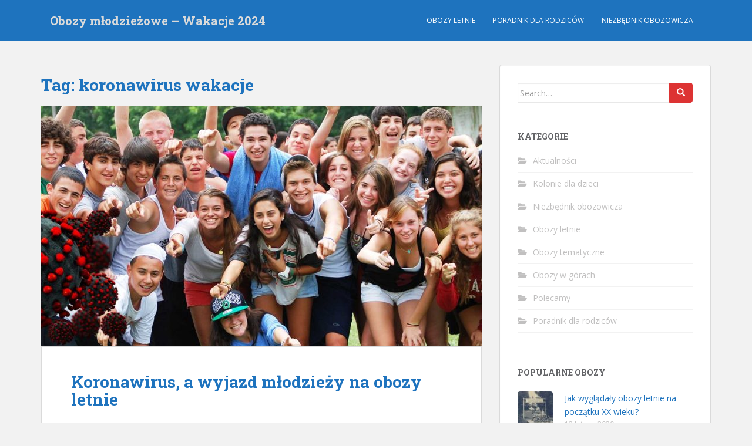

--- FILE ---
content_type: text/html; charset=UTF-8
request_url: https://www.obozy.net/tag/koronawirus-wakacje/
body_size: 8797
content:
<!doctype html>
<!--[if !IE]>
<html class="no-js non-ie" lang="pl-PL"> <![endif]-->
<!--[if IE 7 ]>
<html class="no-js ie7" lang="pl-PL"> <![endif]-->
<!--[if IE 8 ]>
<html class="no-js ie8" lang="pl-PL"> <![endif]-->
<!--[if IE 9 ]>
<html class="no-js ie9" lang="pl-PL"> <![endif]-->
<!--[if gt IE 9]><!-->
<html class="no-js" lang="pl-PL"> <!--<![endif]-->
<head>
<meta charset="UTF-8">
<meta name="viewport" content="width=device-width, initial-scale=1">
<meta name="theme-color" content="#1e73be">
<link rel="profile" href="http://gmpg.org/xfn/11">

<title>koronawirus wakacje &#8211; Obozy młodzieżowe &#8211; Wakacje 2024</title>
<meta name='robots' content='max-image-preview:large' />
<link rel='dns-prefetch' href='//fonts.googleapis.com' />
<link rel="alternate" type="application/rss+xml" title="Obozy młodzieżowe - Wakacje 2024 &raquo; Kanał z wpisami" href="https://www.obozy.net/feed/" />
<link rel="alternate" type="application/rss+xml" title="Obozy młodzieżowe - Wakacje 2024 &raquo; Kanał z komentarzami" href="https://www.obozy.net/comments/feed/" />
<link rel="alternate" type="application/rss+xml" title="Obozy młodzieżowe - Wakacje 2024 &raquo; Kanał z wpisami otagowanymi jako koronawirus wakacje" href="https://www.obozy.net/tag/koronawirus-wakacje/feed/" />
<script type="text/javascript">
/* <![CDATA[ */
window._wpemojiSettings = {"baseUrl":"https:\/\/s.w.org\/images\/core\/emoji\/14.0.0\/72x72\/","ext":".png","svgUrl":"https:\/\/s.w.org\/images\/core\/emoji\/14.0.0\/svg\/","svgExt":".svg","source":{"concatemoji":"https:\/\/www.obozy.net\/wp-includes\/js\/wp-emoji-release.min.js?ver=6.4.7"}};
/*! This file is auto-generated */
!function(i,n){var o,s,e;function c(e){try{var t={supportTests:e,timestamp:(new Date).valueOf()};sessionStorage.setItem(o,JSON.stringify(t))}catch(e){}}function p(e,t,n){e.clearRect(0,0,e.canvas.width,e.canvas.height),e.fillText(t,0,0);var t=new Uint32Array(e.getImageData(0,0,e.canvas.width,e.canvas.height).data),r=(e.clearRect(0,0,e.canvas.width,e.canvas.height),e.fillText(n,0,0),new Uint32Array(e.getImageData(0,0,e.canvas.width,e.canvas.height).data));return t.every(function(e,t){return e===r[t]})}function u(e,t,n){switch(t){case"flag":return n(e,"\ud83c\udff3\ufe0f\u200d\u26a7\ufe0f","\ud83c\udff3\ufe0f\u200b\u26a7\ufe0f")?!1:!n(e,"\ud83c\uddfa\ud83c\uddf3","\ud83c\uddfa\u200b\ud83c\uddf3")&&!n(e,"\ud83c\udff4\udb40\udc67\udb40\udc62\udb40\udc65\udb40\udc6e\udb40\udc67\udb40\udc7f","\ud83c\udff4\u200b\udb40\udc67\u200b\udb40\udc62\u200b\udb40\udc65\u200b\udb40\udc6e\u200b\udb40\udc67\u200b\udb40\udc7f");case"emoji":return!n(e,"\ud83e\udef1\ud83c\udffb\u200d\ud83e\udef2\ud83c\udfff","\ud83e\udef1\ud83c\udffb\u200b\ud83e\udef2\ud83c\udfff")}return!1}function f(e,t,n){var r="undefined"!=typeof WorkerGlobalScope&&self instanceof WorkerGlobalScope?new OffscreenCanvas(300,150):i.createElement("canvas"),a=r.getContext("2d",{willReadFrequently:!0}),o=(a.textBaseline="top",a.font="600 32px Arial",{});return e.forEach(function(e){o[e]=t(a,e,n)}),o}function t(e){var t=i.createElement("script");t.src=e,t.defer=!0,i.head.appendChild(t)}"undefined"!=typeof Promise&&(o="wpEmojiSettingsSupports",s=["flag","emoji"],n.supports={everything:!0,everythingExceptFlag:!0},e=new Promise(function(e){i.addEventListener("DOMContentLoaded",e,{once:!0})}),new Promise(function(t){var n=function(){try{var e=JSON.parse(sessionStorage.getItem(o));if("object"==typeof e&&"number"==typeof e.timestamp&&(new Date).valueOf()<e.timestamp+604800&&"object"==typeof e.supportTests)return e.supportTests}catch(e){}return null}();if(!n){if("undefined"!=typeof Worker&&"undefined"!=typeof OffscreenCanvas&&"undefined"!=typeof URL&&URL.createObjectURL&&"undefined"!=typeof Blob)try{var e="postMessage("+f.toString()+"("+[JSON.stringify(s),u.toString(),p.toString()].join(",")+"));",r=new Blob([e],{type:"text/javascript"}),a=new Worker(URL.createObjectURL(r),{name:"wpTestEmojiSupports"});return void(a.onmessage=function(e){c(n=e.data),a.terminate(),t(n)})}catch(e){}c(n=f(s,u,p))}t(n)}).then(function(e){for(var t in e)n.supports[t]=e[t],n.supports.everything=n.supports.everything&&n.supports[t],"flag"!==t&&(n.supports.everythingExceptFlag=n.supports.everythingExceptFlag&&n.supports[t]);n.supports.everythingExceptFlag=n.supports.everythingExceptFlag&&!n.supports.flag,n.DOMReady=!1,n.readyCallback=function(){n.DOMReady=!0}}).then(function(){return e}).then(function(){var e;n.supports.everything||(n.readyCallback(),(e=n.source||{}).concatemoji?t(e.concatemoji):e.wpemoji&&e.twemoji&&(t(e.twemoji),t(e.wpemoji)))}))}((window,document),window._wpemojiSettings);
/* ]]> */
</script>
<style id='wp-emoji-styles-inline-css' type='text/css'>

	img.wp-smiley, img.emoji {
		display: inline !important;
		border: none !important;
		box-shadow: none !important;
		height: 1em !important;
		width: 1em !important;
		margin: 0 0.07em !important;
		vertical-align: -0.1em !important;
		background: none !important;
		padding: 0 !important;
	}
</style>
<link rel='stylesheet' id='wp-block-library-css' href='https://www.obozy.net/wp-includes/css/dist/block-library/style.min.css?ver=6.4.7' type='text/css' media='all' />
<style id='classic-theme-styles-inline-css' type='text/css'>
/*! This file is auto-generated */
.wp-block-button__link{color:#fff;background-color:#32373c;border-radius:9999px;box-shadow:none;text-decoration:none;padding:calc(.667em + 2px) calc(1.333em + 2px);font-size:1.125em}.wp-block-file__button{background:#32373c;color:#fff;text-decoration:none}
</style>
<style id='global-styles-inline-css' type='text/css'>
body{--wp--preset--color--black: #000000;--wp--preset--color--cyan-bluish-gray: #abb8c3;--wp--preset--color--white: #ffffff;--wp--preset--color--pale-pink: #f78da7;--wp--preset--color--vivid-red: #cf2e2e;--wp--preset--color--luminous-vivid-orange: #ff6900;--wp--preset--color--luminous-vivid-amber: #fcb900;--wp--preset--color--light-green-cyan: #7bdcb5;--wp--preset--color--vivid-green-cyan: #00d084;--wp--preset--color--pale-cyan-blue: #8ed1fc;--wp--preset--color--vivid-cyan-blue: #0693e3;--wp--preset--color--vivid-purple: #9b51e0;--wp--preset--gradient--vivid-cyan-blue-to-vivid-purple: linear-gradient(135deg,rgba(6,147,227,1) 0%,rgb(155,81,224) 100%);--wp--preset--gradient--light-green-cyan-to-vivid-green-cyan: linear-gradient(135deg,rgb(122,220,180) 0%,rgb(0,208,130) 100%);--wp--preset--gradient--luminous-vivid-amber-to-luminous-vivid-orange: linear-gradient(135deg,rgba(252,185,0,1) 0%,rgba(255,105,0,1) 100%);--wp--preset--gradient--luminous-vivid-orange-to-vivid-red: linear-gradient(135deg,rgba(255,105,0,1) 0%,rgb(207,46,46) 100%);--wp--preset--gradient--very-light-gray-to-cyan-bluish-gray: linear-gradient(135deg,rgb(238,238,238) 0%,rgb(169,184,195) 100%);--wp--preset--gradient--cool-to-warm-spectrum: linear-gradient(135deg,rgb(74,234,220) 0%,rgb(151,120,209) 20%,rgb(207,42,186) 40%,rgb(238,44,130) 60%,rgb(251,105,98) 80%,rgb(254,248,76) 100%);--wp--preset--gradient--blush-light-purple: linear-gradient(135deg,rgb(255,206,236) 0%,rgb(152,150,240) 100%);--wp--preset--gradient--blush-bordeaux: linear-gradient(135deg,rgb(254,205,165) 0%,rgb(254,45,45) 50%,rgb(107,0,62) 100%);--wp--preset--gradient--luminous-dusk: linear-gradient(135deg,rgb(255,203,112) 0%,rgb(199,81,192) 50%,rgb(65,88,208) 100%);--wp--preset--gradient--pale-ocean: linear-gradient(135deg,rgb(255,245,203) 0%,rgb(182,227,212) 50%,rgb(51,167,181) 100%);--wp--preset--gradient--electric-grass: linear-gradient(135deg,rgb(202,248,128) 0%,rgb(113,206,126) 100%);--wp--preset--gradient--midnight: linear-gradient(135deg,rgb(2,3,129) 0%,rgb(40,116,252) 100%);--wp--preset--font-size--small: 13px;--wp--preset--font-size--medium: 20px;--wp--preset--font-size--large: 36px;--wp--preset--font-size--x-large: 42px;--wp--preset--spacing--20: 0.44rem;--wp--preset--spacing--30: 0.67rem;--wp--preset--spacing--40: 1rem;--wp--preset--spacing--50: 1.5rem;--wp--preset--spacing--60: 2.25rem;--wp--preset--spacing--70: 3.38rem;--wp--preset--spacing--80: 5.06rem;--wp--preset--shadow--natural: 6px 6px 9px rgba(0, 0, 0, 0.2);--wp--preset--shadow--deep: 12px 12px 50px rgba(0, 0, 0, 0.4);--wp--preset--shadow--sharp: 6px 6px 0px rgba(0, 0, 0, 0.2);--wp--preset--shadow--outlined: 6px 6px 0px -3px rgba(255, 255, 255, 1), 6px 6px rgba(0, 0, 0, 1);--wp--preset--shadow--crisp: 6px 6px 0px rgba(0, 0, 0, 1);}:where(.is-layout-flex){gap: 0.5em;}:where(.is-layout-grid){gap: 0.5em;}body .is-layout-flow > .alignleft{float: left;margin-inline-start: 0;margin-inline-end: 2em;}body .is-layout-flow > .alignright{float: right;margin-inline-start: 2em;margin-inline-end: 0;}body .is-layout-flow > .aligncenter{margin-left: auto !important;margin-right: auto !important;}body .is-layout-constrained > .alignleft{float: left;margin-inline-start: 0;margin-inline-end: 2em;}body .is-layout-constrained > .alignright{float: right;margin-inline-start: 2em;margin-inline-end: 0;}body .is-layout-constrained > .aligncenter{margin-left: auto !important;margin-right: auto !important;}body .is-layout-constrained > :where(:not(.alignleft):not(.alignright):not(.alignfull)){max-width: var(--wp--style--global--content-size);margin-left: auto !important;margin-right: auto !important;}body .is-layout-constrained > .alignwide{max-width: var(--wp--style--global--wide-size);}body .is-layout-flex{display: flex;}body .is-layout-flex{flex-wrap: wrap;align-items: center;}body .is-layout-flex > *{margin: 0;}body .is-layout-grid{display: grid;}body .is-layout-grid > *{margin: 0;}:where(.wp-block-columns.is-layout-flex){gap: 2em;}:where(.wp-block-columns.is-layout-grid){gap: 2em;}:where(.wp-block-post-template.is-layout-flex){gap: 1.25em;}:where(.wp-block-post-template.is-layout-grid){gap: 1.25em;}.has-black-color{color: var(--wp--preset--color--black) !important;}.has-cyan-bluish-gray-color{color: var(--wp--preset--color--cyan-bluish-gray) !important;}.has-white-color{color: var(--wp--preset--color--white) !important;}.has-pale-pink-color{color: var(--wp--preset--color--pale-pink) !important;}.has-vivid-red-color{color: var(--wp--preset--color--vivid-red) !important;}.has-luminous-vivid-orange-color{color: var(--wp--preset--color--luminous-vivid-orange) !important;}.has-luminous-vivid-amber-color{color: var(--wp--preset--color--luminous-vivid-amber) !important;}.has-light-green-cyan-color{color: var(--wp--preset--color--light-green-cyan) !important;}.has-vivid-green-cyan-color{color: var(--wp--preset--color--vivid-green-cyan) !important;}.has-pale-cyan-blue-color{color: var(--wp--preset--color--pale-cyan-blue) !important;}.has-vivid-cyan-blue-color{color: var(--wp--preset--color--vivid-cyan-blue) !important;}.has-vivid-purple-color{color: var(--wp--preset--color--vivid-purple) !important;}.has-black-background-color{background-color: var(--wp--preset--color--black) !important;}.has-cyan-bluish-gray-background-color{background-color: var(--wp--preset--color--cyan-bluish-gray) !important;}.has-white-background-color{background-color: var(--wp--preset--color--white) !important;}.has-pale-pink-background-color{background-color: var(--wp--preset--color--pale-pink) !important;}.has-vivid-red-background-color{background-color: var(--wp--preset--color--vivid-red) !important;}.has-luminous-vivid-orange-background-color{background-color: var(--wp--preset--color--luminous-vivid-orange) !important;}.has-luminous-vivid-amber-background-color{background-color: var(--wp--preset--color--luminous-vivid-amber) !important;}.has-light-green-cyan-background-color{background-color: var(--wp--preset--color--light-green-cyan) !important;}.has-vivid-green-cyan-background-color{background-color: var(--wp--preset--color--vivid-green-cyan) !important;}.has-pale-cyan-blue-background-color{background-color: var(--wp--preset--color--pale-cyan-blue) !important;}.has-vivid-cyan-blue-background-color{background-color: var(--wp--preset--color--vivid-cyan-blue) !important;}.has-vivid-purple-background-color{background-color: var(--wp--preset--color--vivid-purple) !important;}.has-black-border-color{border-color: var(--wp--preset--color--black) !important;}.has-cyan-bluish-gray-border-color{border-color: var(--wp--preset--color--cyan-bluish-gray) !important;}.has-white-border-color{border-color: var(--wp--preset--color--white) !important;}.has-pale-pink-border-color{border-color: var(--wp--preset--color--pale-pink) !important;}.has-vivid-red-border-color{border-color: var(--wp--preset--color--vivid-red) !important;}.has-luminous-vivid-orange-border-color{border-color: var(--wp--preset--color--luminous-vivid-orange) !important;}.has-luminous-vivid-amber-border-color{border-color: var(--wp--preset--color--luminous-vivid-amber) !important;}.has-light-green-cyan-border-color{border-color: var(--wp--preset--color--light-green-cyan) !important;}.has-vivid-green-cyan-border-color{border-color: var(--wp--preset--color--vivid-green-cyan) !important;}.has-pale-cyan-blue-border-color{border-color: var(--wp--preset--color--pale-cyan-blue) !important;}.has-vivid-cyan-blue-border-color{border-color: var(--wp--preset--color--vivid-cyan-blue) !important;}.has-vivid-purple-border-color{border-color: var(--wp--preset--color--vivid-purple) !important;}.has-vivid-cyan-blue-to-vivid-purple-gradient-background{background: var(--wp--preset--gradient--vivid-cyan-blue-to-vivid-purple) !important;}.has-light-green-cyan-to-vivid-green-cyan-gradient-background{background: var(--wp--preset--gradient--light-green-cyan-to-vivid-green-cyan) !important;}.has-luminous-vivid-amber-to-luminous-vivid-orange-gradient-background{background: var(--wp--preset--gradient--luminous-vivid-amber-to-luminous-vivid-orange) !important;}.has-luminous-vivid-orange-to-vivid-red-gradient-background{background: var(--wp--preset--gradient--luminous-vivid-orange-to-vivid-red) !important;}.has-very-light-gray-to-cyan-bluish-gray-gradient-background{background: var(--wp--preset--gradient--very-light-gray-to-cyan-bluish-gray) !important;}.has-cool-to-warm-spectrum-gradient-background{background: var(--wp--preset--gradient--cool-to-warm-spectrum) !important;}.has-blush-light-purple-gradient-background{background: var(--wp--preset--gradient--blush-light-purple) !important;}.has-blush-bordeaux-gradient-background{background: var(--wp--preset--gradient--blush-bordeaux) !important;}.has-luminous-dusk-gradient-background{background: var(--wp--preset--gradient--luminous-dusk) !important;}.has-pale-ocean-gradient-background{background: var(--wp--preset--gradient--pale-ocean) !important;}.has-electric-grass-gradient-background{background: var(--wp--preset--gradient--electric-grass) !important;}.has-midnight-gradient-background{background: var(--wp--preset--gradient--midnight) !important;}.has-small-font-size{font-size: var(--wp--preset--font-size--small) !important;}.has-medium-font-size{font-size: var(--wp--preset--font-size--medium) !important;}.has-large-font-size{font-size: var(--wp--preset--font-size--large) !important;}.has-x-large-font-size{font-size: var(--wp--preset--font-size--x-large) !important;}
.wp-block-navigation a:where(:not(.wp-element-button)){color: inherit;}
:where(.wp-block-post-template.is-layout-flex){gap: 1.25em;}:where(.wp-block-post-template.is-layout-grid){gap: 1.25em;}
:where(.wp-block-columns.is-layout-flex){gap: 2em;}:where(.wp-block-columns.is-layout-grid){gap: 2em;}
.wp-block-pullquote{font-size: 1.5em;line-height: 1.6;}
</style>
<link rel='stylesheet' id='sparkling-bootstrap-css' href='https://www.obozy.net/wp-content/themes/sparkling/assets/css/bootstrap.min.css?ver=6.4.7' type='text/css' media='all' />
<link rel='stylesheet' id='sparkling-icons-css' href='https://www.obozy.net/wp-content/themes/sparkling/assets/css/fontawesome-all.min.css?ver=5.1.1.' type='text/css' media='all' />
<link rel='stylesheet' id='sparkling-fonts-css' href='//fonts.googleapis.com/css?family=Open+Sans%3A400italic%2C400%2C600%2C700%7CRoboto+Slab%3A400%2C300%2C700&#038;ver=6.4.7' type='text/css' media='all' />
<link rel='stylesheet' id='sparkling-style-css' href='https://www.obozy.net/wp-content/themes/sparkling/style.css?ver=2.4.2' type='text/css' media='all' />
<script type="text/javascript" src="https://www.obozy.net/wp-includes/js/jquery/jquery.min.js?ver=3.7.1" id="jquery-core-js"></script>
<script type="text/javascript" src="https://www.obozy.net/wp-includes/js/jquery/jquery-migrate.min.js?ver=3.4.1" id="jquery-migrate-js"></script>
<script type="text/javascript" src="https://www.obozy.net/wp-content/themes/sparkling/assets/js/vendor/bootstrap.min.js?ver=6.4.7" id="sparkling-bootstrapjs-js"></script>
<script type="text/javascript" src="https://www.obozy.net/wp-content/themes/sparkling/assets/js/functions.js?ver=20180503" id="sparkling-functions-js"></script>
<link rel="https://api.w.org/" href="https://www.obozy.net/wp-json/" /><link rel="alternate" type="application/json" href="https://www.obozy.net/wp-json/wp/v2/tags/127" /><link rel="EditURI" type="application/rsd+xml" title="RSD" href="https://www.obozy.net/xmlrpc.php?rsd" />
<meta name="generator" content="WordPress 6.4.7" />
<style type="text/css">a, #infinite-handle span, #secondary .widget .post-content a, .entry-meta a {color:#1e73be}a:hover, a:focus, a:active, #secondary .widget .post-content a:hover, #secondary .widget .post-content a:focus, .woocommerce nav.woocommerce-pagination ul li a:focus, .woocommerce nav.woocommerce-pagination ul li a:hover, .woocommerce nav.woocommerce-pagination ul li span.current, #secondary .widget a:hover, #secondary .widget a:focus {color: #5f92bf;}.btn-default, .label-default, .flex-caption h2, .btn.btn-default.read-more,button,
              .navigation .wp-pagenavi-pagination span.current,.navigation .wp-pagenavi-pagination a:hover,
              .woocommerce a.button, .woocommerce button.button,
              .woocommerce input.button, .woocommerce #respond input#submit.alt,
              .woocommerce a.button, .woocommerce button.button,
              .woocommerce a.button.alt, .woocommerce button.button.alt, .woocommerce input.button.alt { background-color: #dd3333; border-color: #dd3333;}.site-main [class*="navigation"] a, .more-link, .pagination>li>a, .pagination>li>span, .cfa-button { color: #dd3333}.cfa-button {border-color: #dd3333;}.btn-default:hover, .btn-default:focus,.label-default[href]:hover, .label-default[href]:focus, .tagcloud a:hover, .tagcloud a:focus, button, .main-content [class*="navigation"] a:hover, .main-content [class*="navigation"] a:focus, #infinite-handle span:hover, #infinite-handle span:focus-within, .btn.btn-default.read-more:hover, .btn.btn-default.read-more:focus, .btn-default:hover, .btn-default:focus, .scroll-to-top:hover, .scroll-to-top:focus, .btn-default:active, .btn-default.active, .site-main [class*="navigation"] a:hover, .site-main [class*="navigation"] a:focus, .more-link:hover, .more-link:focus, #image-navigation .nav-previous a:hover, #image-navigation .nav-previous a:focus, #image-navigation .nav-next a:hover, #image-navigation .nav-next a:focus, .cfa-button:hover, .cfa-button:focus, .woocommerce a.button:hover, .woocommerce a.button:focus, .woocommerce button.button:hover, .woocommerce button.button:focus, .woocommerce input.button:hover, .woocommerce input.button:focus, .woocommerce #respond input#submit.alt:hover, .woocommerce #respond input#submit.alt:focus, .woocommerce a.button:hover, .woocommerce a.button:focus, .woocommerce button.button:hover, .woocommerce button.button:focus, .woocommerce input.button:hover, .woocommerce input.button:focus, .woocommerce a.button.alt:hover, .woocommerce a.button.alt:focus, .woocommerce button.button.alt:hover, .woocommerce button.button.alt:focus, .woocommerce input.button.alt:hover, .woocommerce input.button.alt:focus, a:hover .flex-caption h2 { background-color: #dd7777; border-color: #dd7777; }.pagination>li>a:focus, .pagination>li>a:hover, .pagination>li>span:focus-within, .pagination>li>span:hover {color: #dd7777;}h1, h2, h3, h4, h5, h6, .h1, .h2, .h3, .h4, .h5, .h6, .entry-title, .entry-title a {color: #1e73be;}.navbar.navbar-default, .navbar-default .navbar-nav .open .dropdown-menu > li > a {background-color: #1e73be;}.navbar-default .navbar-nav > li > a, .navbar-default .navbar-nav.sparkling-mobile-menu > li:hover > a, .navbar-default .navbar-nav.sparkling-mobile-menu > li:hover > .caret, .navbar-default .navbar-nav > li, .navbar-default .navbar-nav > .open > a, .navbar-default .navbar-nav > .open > a:hover, .navbar-default .navbar-nav > .open > a:focus { color: #ffffff;}@media (max-width: 767px){ .navbar-default .navbar-nav > li:hover > a, .navbar-default .navbar-nav > li:hover > .caret{ color: #ffffff!important ;} }.navbar-default .navbar-nav > li:hover > a, .navbar-default .navbar-nav > li:focus-within > a, .navbar-nav > li:hover > .caret, .navbar-nav > li:focus-within > .caret, .navbar-default .navbar-nav.sparkling-mobile-menu > li.open > a, .navbar-default .navbar-nav.sparkling-mobile-menu > li.open > .caret, .navbar-default .navbar-nav > li:hover, .navbar-default .navbar-nav > li:focus-within, .navbar-default .navbar-nav > .active > a, .navbar-default .navbar-nav > .active > .caret, .navbar-default .navbar-nav > .active > a:hover, .navbar-default .navbar-nav > .active > a:focus, .navbar-default .navbar-nav > li > a:hover, .navbar-default .navbar-nav > li > a:focus, .navbar-default .navbar-nav > .open > a, .navbar-default .navbar-nav > .open > a:hover, .navbar-default .navbar-nav > .open > a:focus {color: #81d742;}@media (max-width: 767px){ .navbar-default .navbar-nav > li.open > a, .navbar-default .navbar-nav > li.open > .caret { color: #81d742 !important; } }.dropdown-menu {background-color: #81d742;}.navbar-default .navbar-nav .open .dropdown-menu > li > a, .dropdown-menu > li > a, .dropdown-menu > li > .caret { color: #4184bf;}.navbar-default .navbar-nav .dropdown-menu > li:hover, .navbar-default .navbar-nav .dropdown-menu > li:focus-within, .dropdown-menu > .active {background-color: #81d742;}@media (max-width: 767px) {.navbar-default .navbar-nav .dropdown-menu > li:hover, .navbar-default .navbar-nav .dropdown-menu > li:focus, .dropdown-menu > .active {background: transparent;} }#colophon {background-color: #1e73be;}#footer-area, .site-info, .site-info caption, #footer-area caption {color: #ffffff;}#footer-area {background-color: #4184bf;}.site-info a, #footer-area a {color: #ededed;}body, .entry-content {color:#000000}</style>		<style type="text/css">
				.navbar > .container .navbar-brand {
			color: #dadada;
		}
		</style>
	<link rel="icon" href="https://www.obozy.net/wp-content/uploads/2020/04/cropped-icon-obozy-32x32.png" sizes="32x32" />
<link rel="icon" href="https://www.obozy.net/wp-content/uploads/2020/04/cropped-icon-obozy-192x192.png" sizes="192x192" />
<link rel="apple-touch-icon" href="https://www.obozy.net/wp-content/uploads/2020/04/cropped-icon-obozy-180x180.png" />
<meta name="msapplication-TileImage" content="https://www.obozy.net/wp-content/uploads/2020/04/cropped-icon-obozy-270x270.png" />

</head>

<body class="archive tag tag-koronawirus-wakacje tag-127">
	<a class="sr-only sr-only-focusable" href="#content">Skip to main content</a>
<div id="page" class="hfeed site">

	<header id="masthead" class="site-header" role="banner">
		<nav class="navbar navbar-default
		" role="navigation">
			<div class="container">
				<div class="row">
					<div class="site-navigation-inner col-sm-12">
						<div class="navbar-header">


														<div id="logo">
															<p class="site-name">																		<a class="navbar-brand" href="https://www.obozy.net/" title="Obozy młodzieżowe &#8211; Wakacje 2024" rel="home">Obozy młodzieżowe &#8211; Wakacje 2024</a>
																</p>																													</div><!-- end of #logo -->

							<button type="button" class="btn navbar-toggle" data-toggle="collapse" data-target=".navbar-ex1-collapse">
								<span class="sr-only">Toggle navigation</span>
								<span class="icon-bar"></span>
								<span class="icon-bar"></span>
								<span class="icon-bar"></span>
							</button>
						</div>



						<div class="collapse navbar-collapse navbar-ex1-collapse"><ul id="menu-top-header" class="nav navbar-nav"><li id="menu-item-801" class="menu-item menu-item-type-taxonomy menu-item-object-category menu-item-801"><a href="https://www.obozy.net/kat/obozy-letnie/">Obozy letnie</a></li>
<li id="menu-item-802" class="menu-item menu-item-type-taxonomy menu-item-object-category menu-item-802"><a href="https://www.obozy.net/kat/poradnik-dla-rodzicow/">Poradnik dla rodziców</a></li>
<li id="menu-item-803" class="menu-item menu-item-type-taxonomy menu-item-object-category menu-item-803"><a href="https://www.obozy.net/kat/niezbednik-obozowicza/">Niezbędnik obozowicza</a></li>
</ul></div>


					</div>
				</div>
			</div>
		</nav><!-- .site-navigation -->
	</header><!-- #masthead -->

	<div id="content" class="site-content">

		<div class="top-section">
								</div>

		<div class="container main-content-area">
						<div class="row side-pull-left">
				<div class="main-content-inner col-sm-12 col-md-8">

	 <div id="primary" class="content-area">
		 <main id="main" class="site-main" role="main">

			
				<header class="page-header">
					<h1 class="page-title">Tag: <span>koronawirus wakacje</span></h1>				</header><!-- .page-header -->

				
<article id="post-1032" class="post-1032 post type-post status-publish format-standard has-post-thumbnail hentry category-aktualnosci category-obozy-letnie category-poradnik-dla-rodzicow tag-covid-19 tag-koronawirus-mlodziez tag-koronawirus-obozy tag-koronawirus-wakacje">
	<div class="blog-item-wrap">
				<a href="https://www.obozy.net/koronawirus-a-wyjazd-mlodziezy-na-obozy-letnie/" title="Koronawirus, a wyjazd młodzieży na obozy letnie" >
				<img width="750" height="410" src="https://www.obozy.net/wp-content/uploads/2020/05/koronawirus-750x410.jpg" class="single-featured wp-post-image" alt="koronawirus" decoding="async" fetchpriority="high" srcset="https://www.obozy.net/wp-content/uploads/2020/05/koronawirus-750x410.jpg 750w, https://www.obozy.net/wp-content/uploads/2020/05/koronawirus-1140x624.jpg 1140w" sizes="(max-width: 750px) 100vw, 750px" />			</a>
		<div class="post-inner-content">
			<header class="entry-header page-header">

				<h2 class="entry-title"><a href="https://www.obozy.net/koronawirus-a-wyjazd-mlodziezy-na-obozy-letnie/" rel="bookmark">Koronawirus, a wyjazd młodzieży na obozy letnie</a></h2>

								<div class="entry-meta">
					<span class="posted-on"><i class="fa fa-calendar-alt"></i> <a href="https://www.obozy.net/koronawirus-a-wyjazd-mlodziezy-na-obozy-letnie/" rel="bookmark"><time class="entry-date published" datetime="2020-05-28T09:58:51+02:00">28 maja 2020</time><time class="updated" datetime="2022-03-23T15:24:46+01:00">23 marca 2022</time></a></span><span class="byline"> <i class="fa fa-user"></i> <span class="author vcard"><a class="url fn n" href="https://www.obozy.net/author/zlot/">zlot</a></span></span>
				
				</div><!-- .entry-meta -->
							</header><!-- .entry-header -->

						<div class="entry-content">

				<p>Mijają już ponad trzy miesiące od kiedy to w Polsce zagościł koronawirus. Nikt z nas nie spodziewał się takiej sytuacji. Dotychczas mogliśmy tylko o tym czytać i oglądać różne materiały i filmy science-fiction w kinach lub na ekranach swoich telewizorów. W wyniku COVID-19 prawie cały świat zatrzymał się w miejscu. Również i w naszym kraju [&hellip;]</p>
					<p><a class="btn btn-default read-more" href="https://www.obozy.net/koronawirus-a-wyjazd-mlodziezy-na-obozy-letnie/" title="Koronawirus, a wyjazd młodzieży na obozy letnie">Czytaj więcej</a></p>
				
							</div><!-- .entry-content -->
					</div>
	</div>
</article><!-- #post-## -->

		 </main><!-- #main -->
	 </div><!-- #primary -->

	</div><!-- close .main-content-inner -->
<div id="secondary" class="widget-area col-sm-12 col-md-4" role="complementary">
	<div class="well">
				<aside id="search-2" class="widget widget_search">
<form role="search" method="get" class="form-search" action="https://www.obozy.net/">
  <div class="input-group">
	  <label class="screen-reader-text" for="s">Search for:</label>
	<input type="text" class="form-control search-query" placeholder="Search&hellip;" value="" name="s" title="Search for:" />
	<span class="input-group-btn">
	  <button type="submit" class="btn btn-default" name="submit" id="searchsubmit" value="Search"><span class="glyphicon glyphicon-search"></span></button>
	</span>
  </div>
</form>
</aside><aside id="categories-2" class="widget widget_categories"><h3 class="widget-title">Kategorie</h3>
			<ul>
					<li class="cat-item cat-item-124"><a href="https://www.obozy.net/kat/aktualnosci/">Aktualności</a>
</li>
	<li class="cat-item cat-item-3"><a href="https://www.obozy.net/kat/kolonie-dla-dzieci/">Kolonie dla dzieci</a>
</li>
	<li class="cat-item cat-item-5"><a href="https://www.obozy.net/kat/niezbednik-obozowicza/">Niezbędnik obozowicza</a>
</li>
	<li class="cat-item cat-item-2"><a href="https://www.obozy.net/kat/obozy-letnie/">Obozy letnie</a>
</li>
	<li class="cat-item cat-item-7"><a href="https://www.obozy.net/kat/obozy-letnie/obozy-tematyczne/">Obozy tematyczne</a>
</li>
	<li class="cat-item cat-item-129"><a href="https://www.obozy.net/kat/obozy-w-gorach/">Obozy w górach</a>
</li>
	<li class="cat-item cat-item-100"><a href="https://www.obozy.net/kat/polecamy/">Polecamy</a>
</li>
	<li class="cat-item cat-item-6"><a href="https://www.obozy.net/kat/poradnik-dla-rodzicow/">Poradnik dla rodziców</a>
</li>
			</ul>

			</aside><aside id="sparkling_popular_posts-2" class="widget sparkling-popular-posts"><h3 class="widget-title">Popularne obozy</h3>
	<!-- popular posts -->
		  <div class="popular-posts-wrapper">

				
										
						<!-- post -->
						<div class="post">

						  <!-- image -->
						  <div class="post-image ">

								<a href="https://www.obozy.net/jak-wygladaly-obozy-letnie-na-poczatku-xx-wieku/">
								<img width="60" height="60" src="https://www.obozy.net/wp-content/uploads/2013/06/jak-wygladaly-obozy-letnie-na-poczatku-xx-wieku-60x60.jpg" class="attachment-tab-small size-tab-small wp-post-image" alt="" decoding="async" loading="lazy" srcset="https://www.obozy.net/wp-content/uploads/2013/06/jak-wygladaly-obozy-letnie-na-poczatku-xx-wieku-60x60.jpg 60w, https://www.obozy.net/wp-content/uploads/2013/06/jak-wygladaly-obozy-letnie-na-poczatku-xx-wieku-150x150.jpg 150w" sizes="(max-width: 60px) 100vw, 60px" />								</a>

						  </div> <!-- end post image -->

						  <!-- content -->
						  <div class="post-content">

							  <a href="https://www.obozy.net/jak-wygladaly-obozy-letnie-na-poczatku-xx-wieku/">Jak wyglądały obozy letnie na początku XX wieku?</a>
							  <span class="date">12 lutego 2020</span>


						  </div><!-- end content -->
						</div><!-- end post -->

						
										
										
						<!-- post -->
						<div class="post">

						  <!-- image -->
						  <div class="post-image ">

								<a href="https://www.obozy.net/tworcze-i-aktywne-obozy-letnie-w-dzwirzynie-nad-baltykiem/">
								<img width="60" height="60" src="https://www.obozy.net/wp-content/uploads/2020/01/tworcze-i-aktywne-obozy-letnie-w-dzwirzynie-60x60.jpg" class="attachment-tab-small size-tab-small wp-post-image" alt="" decoding="async" loading="lazy" srcset="https://www.obozy.net/wp-content/uploads/2020/01/tworcze-i-aktywne-obozy-letnie-w-dzwirzynie-60x60.jpg 60w, https://www.obozy.net/wp-content/uploads/2020/01/tworcze-i-aktywne-obozy-letnie-w-dzwirzynie-150x150.jpg 150w" sizes="(max-width: 60px) 100vw, 60px" />								</a>

						  </div> <!-- end post image -->

						  <!-- content -->
						  <div class="post-content">

							  <a href="https://www.obozy.net/tworcze-i-aktywne-obozy-letnie-w-dzwirzynie-nad-baltykiem/">Twórcze i aktywne obozy letnie w Dźwirzynie nad Bałtykiem</a>
							  <span class="date">15 stycznia 2022</span>


						  </div><!-- end content -->
						</div><!-- end post -->

						
										
										
						<!-- post -->
						<div class="post">

						  <!-- image -->
						  <div class="post-image ">

								<a href="https://www.obozy.net/kortowo-funfestiwal-czyli-artystyczne-i-sportowe-obozy-mlodziezowe/">
								<img width="60" height="60" src="https://www.obozy.net/wp-content/uploads/2020/01/kortowo-funfestival-60x60.jpg" class="attachment-tab-small size-tab-small wp-post-image" alt="" decoding="async" loading="lazy" srcset="https://www.obozy.net/wp-content/uploads/2020/01/kortowo-funfestival-60x60.jpg 60w, https://www.obozy.net/wp-content/uploads/2020/01/kortowo-funfestival-150x150.jpg 150w" sizes="(max-width: 60px) 100vw, 60px" />								</a>

						  </div> <!-- end post image -->

						  <!-- content -->
						  <div class="post-content">

							  <a href="https://www.obozy.net/kortowo-funfestiwal-czyli-artystyczne-i-sportowe-obozy-mlodziezowe/">Kortowo FunFestival, czyli artystyczne i sportowe obozy młodzieżowe</a>
							  <span class="date">15 grudnia 2021</span>


						  </div><!-- end content -->
						</div><!-- end post -->

						
										
										
						<!-- post -->
						<div class="post">

						  <!-- image -->
						  <div class="post-image ">

								<a href="https://www.obozy.net/obozy-filmowe-pomagaja-poznac-kulture-kinematografii/">
								<img width="60" height="60" src="https://www.obozy.net/wp-content/uploads/2013/04/obozy-filmowe-60x60.jpg" class="attachment-tab-small size-tab-small wp-post-image" alt="obozy filmowe" decoding="async" loading="lazy" srcset="https://www.obozy.net/wp-content/uploads/2013/04/obozy-filmowe-60x60.jpg 60w, https://www.obozy.net/wp-content/uploads/2013/04/obozy-filmowe-150x150.jpg 150w" sizes="(max-width: 60px) 100vw, 60px" />								</a>

						  </div> <!-- end post image -->

						  <!-- content -->
						  <div class="post-content">

							  <a href="https://www.obozy.net/obozy-filmowe-pomagaja-poznac-kulture-kinematografii/">Obozy filmowe pomagają poznać kulturę kinematografii</a>
							  <span class="date">9 kwietnia 2021</span>


						  </div><!-- end content -->
						</div><!-- end post -->

						
										
										
						<!-- post -->
						<div class="post">

						  <!-- image -->
						  <div class="post-image ">

								<a href="https://www.obozy.net/promocja-first-moment-obozy-i-kolonie-lato-2024/">
								<img width="60" height="60" src="https://www.obozy.net/wp-content/uploads/2021/02/promocja-first-moment-60x60.jpg" class="attachment-tab-small size-tab-small wp-post-image" alt="promocja first moment na obozy i kolonie 2021" decoding="async" loading="lazy" srcset="https://www.obozy.net/wp-content/uploads/2021/02/promocja-first-moment-60x60.jpg 60w, https://www.obozy.net/wp-content/uploads/2021/02/promocja-first-moment-150x150.jpg 150w" sizes="(max-width: 60px) 100vw, 60px" />								</a>

						  </div> <!-- end post image -->

						  <!-- content -->
						  <div class="post-content">

							  <a href="https://www.obozy.net/promocja-first-moment-obozy-i-kolonie-lato-2024/">Promocja First Moment &#8211; Obozy i kolonie Lato 2024</a>
							  <span class="date">24 stycznia 2024</span>


						  </div><!-- end content -->
						</div><!-- end post -->

						
										
		  </div> <!-- end posts wrapper -->

		</aside><aside id="custom_html-2" class="widget_text widget widget_custom_html"><h3 class="widget-title">Warto odwiedzić</h3><div class="textwidget custom-html-widget"><div style="background-color: #81d742">
	<a href="https://www.koloniedladzieci.eu" target="_blank" title="Kolonie dla dzieci" rel="noopener">
		<img src="https://www.obozy.net/wp-content/uploads/2020/01/kolonie-dla-dzieci.jpg" border="0" alt="Kolonie dla dzieci">
		<div class="marki-stop">Kolonie dla dzieci</div>
	</a>
</div>
<br>
<div style="background-color: #81d742">
	<a href="https://www.busy-modlin.pl" target="_blank" title="Busy Modlin" rel="noopener">
		<img src="https://www.obozy.net/wp-content/uploads/2020/01/busy-modlin.jpg" border="0" alt="Busy Modlin">
		<div class="marki-stop">Wynajem Busów na Obozy</div>
	</a>
</div>
<br>
<div style="background-color: #81d742">
	<a href="https://www.zimowiska.com/obozy-zimowe/" target="_blank" title="Obozy zimowe" rel="noopener">
		<img src="https://www.obozy.net/wp-content/uploads/2020/01/zimowiska.jpg" border="0" alt="Obozy zimowe">
		<div class="marki-stop">Obozy zimowe</div>
	</a>
</div>
<br>
<div style="background-color: #81d742">
	<a href="https://www.przewodnicy.pl/" target="_blank" title="przewodnicy" rel="noopener">
		<img src="https://www.obozy.net/wp-content/uploads/2020/01/przewodnicy.jpg" border="0" alt="Przewodnicy turystyczni">
		<div class="marki-stop">Przewodnicy turystyczni</div>
	</a>
</div></div></aside><aside id="block-7" class="widget widget_block widget_rss"><div class="components-placeholder"><div class="notice notice-error"><strong>Błąd RSS:</strong> WP HTTP Error: cURL error 7: Failed to connect to www.swiatpodroznikow.pl port 80: No route to host</div></div></aside>	</div>
</div><!-- #secondary -->
		</div><!-- close .row -->
	</div><!-- close .container -->
</div><!-- close .site-content -->

	<div id="footer-area">
		<div class="container footer-inner">
			<div class="row">
				
				</div>
		</div>

		<footer id="colophon" class="site-footer" role="contentinfo">
			<div class="site-info container">
				<div class="row">
										<nav role="navigation" class="col-md-6">
											</nav>
					<div class="copyright col-md-6">
						sparkling						Temat stworzony przez <a href="http://colorlib.com/" target="_blank" rel="nofollow noopener">Colorlib</a> Napędzany przez <a href="http://wordpress.org/" target="_blank">WordPress</a>					</div>
				</div>
			</div><!-- .site-info -->
			<div class="scroll-to-top"><i class="fa fa-angle-up"></i></div><!-- .scroll-to-top -->
		</footer><!-- #colophon -->
	</div>
</div><!-- #page -->

		<script type="text/javascript">
		  jQuery(document).ready(function ($) {
			if ($(window).width() >= 767) {
			  $('.navbar-nav > li.menu-item > a').click(function () {
				if ($(this).attr('target') !== '_blank') {
				  window.location = $(this).attr('href')
				}
			  })
			}
		  })
		</script>
	<script type="text/javascript" src="https://www.obozy.net/wp-content/themes/sparkling/assets/js/skip-link-focus-fix.min.js?ver=20140222" id="sparkling-skip-link-focus-fix-js"></script>

</body>
</html>
